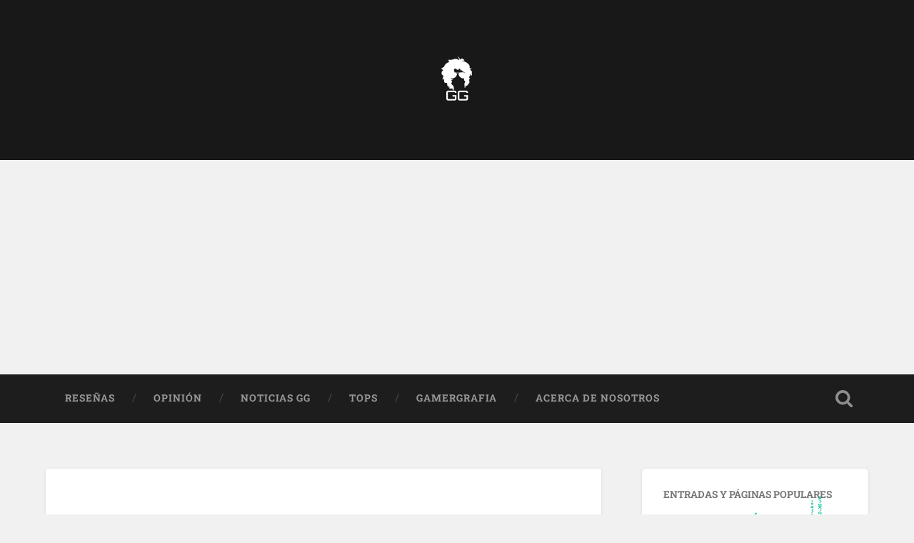

--- FILE ---
content_type: text/html; charset=UTF-8
request_url: https://generaciongamergg.com/2021/06/04/terapia-gamer-videojuegos-y-salud-mental/
body_size: 17376
content:
<!DOCTYPE html><html lang="es"><head><meta charset="UTF-8"><meta name="viewport" content="width=device-width, initial-scale=1.0, maximum-scale=1.0, user-scalable=no" ><title>Terapia Gamer: Videojuegos y Salud Mental &#8211; Generación Gamer</title><meta name='robots' content='noindex, nofollow' /><style>img:is([sizes="auto" i], [sizes^="auto," i]) { contain-intrinsic-size: 3000px 1500px }</style><link rel='dns-prefetch' href='//stats.wp.com' /><link rel='dns-prefetch' href='//v0.wordpress.com' /><link rel='dns-prefetch' href='//widgets.wp.com' /><link rel='dns-prefetch' href='//s0.wp.com' /><link rel='dns-prefetch' href='//0.gravatar.com' /><link rel='dns-prefetch' href='//1.gravatar.com' /><link rel='dns-prefetch' href='//2.gravatar.com' /><link rel='dns-prefetch' href='//jetpack.wordpress.com' /><link rel='dns-prefetch' href='//public-api.wordpress.com' /><link rel='dns-prefetch' href='//www.googletagmanager.com' /><link rel='dns-prefetch' href='//pagead2.googlesyndication.com' /><link rel='preconnect' href='//c0.wp.com' /><link rel='preconnect' href='//i0.wp.com' /><link rel="alternate" type="application/rss+xml" title="Generación Gamer &raquo; Feed" href="https://generaciongamergg.com/feed/" /><link rel="alternate" type="application/rss+xml" title="Generación Gamer &raquo; RSS de los comentarios" href="https://generaciongamergg.com/comments/feed/" /><link rel='stylesheet' id='jetpack_related-posts-css' href='https://c0.wp.com/p/jetpack/15.4/modules/related-posts/related-posts.css' type='text/css' media='all' /><link rel='stylesheet' id='wp-block-library-css' href='https://c0.wp.com/c/6.8.3/wp-includes/css/dist/block-library/style.min.css' type='text/css' media='all' /><style id='classic-theme-styles-inline-css' type='text/css'>/*! This file is auto-generated */
.wp-block-button__link{color:#fff;background-color:#32373c;border-radius:9999px;box-shadow:none;text-decoration:none;padding:calc(.667em + 2px) calc(1.333em + 2px);font-size:1.125em}.wp-block-file__button{background:#32373c;color:#fff;text-decoration:none}</style><link rel='stylesheet' id='mediaelement-css' href='https://c0.wp.com/c/6.8.3/wp-includes/js/mediaelement/mediaelementplayer-legacy.min.css' type='text/css' media='all' /><link rel='stylesheet' id='wp-mediaelement-css' href='https://c0.wp.com/c/6.8.3/wp-includes/js/mediaelement/wp-mediaelement.min.css' type='text/css' media='all' /><style id='jetpack-sharing-buttons-style-inline-css' type='text/css'>.jetpack-sharing-buttons__services-list{display:flex;flex-direction:row;flex-wrap:wrap;gap:0;list-style-type:none;margin:5px;padding:0}.jetpack-sharing-buttons__services-list.has-small-icon-size{font-size:12px}.jetpack-sharing-buttons__services-list.has-normal-icon-size{font-size:16px}.jetpack-sharing-buttons__services-list.has-large-icon-size{font-size:24px}.jetpack-sharing-buttons__services-list.has-huge-icon-size{font-size:36px}@media print{.jetpack-sharing-buttons__services-list{display:none!important}}.editor-styles-wrapper .wp-block-jetpack-sharing-buttons{gap:0;padding-inline-start:0}ul.jetpack-sharing-buttons__services-list.has-background{padding:1.25em 2.375em}</style><style id='global-styles-inline-css' type='text/css'>:root{--wp--preset--aspect-ratio--square: 1;--wp--preset--aspect-ratio--4-3: 4/3;--wp--preset--aspect-ratio--3-4: 3/4;--wp--preset--aspect-ratio--3-2: 3/2;--wp--preset--aspect-ratio--2-3: 2/3;--wp--preset--aspect-ratio--16-9: 16/9;--wp--preset--aspect-ratio--9-16: 9/16;--wp--preset--color--black: #222;--wp--preset--color--cyan-bluish-gray: #abb8c3;--wp--preset--color--white: #fff;--wp--preset--color--pale-pink: #f78da7;--wp--preset--color--vivid-red: #cf2e2e;--wp--preset--color--luminous-vivid-orange: #ff6900;--wp--preset--color--luminous-vivid-amber: #fcb900;--wp--preset--color--light-green-cyan: #7bdcb5;--wp--preset--color--vivid-green-cyan: #00d084;--wp--preset--color--pale-cyan-blue: #8ed1fc;--wp--preset--color--vivid-cyan-blue: #0693e3;--wp--preset--color--vivid-purple: #9b51e0;--wp--preset--color--accent: #13C4A5;--wp--preset--color--dark-gray: #444;--wp--preset--color--medium-gray: #666;--wp--preset--color--light-gray: #888;--wp--preset--gradient--vivid-cyan-blue-to-vivid-purple: linear-gradient(135deg,rgba(6,147,227,1) 0%,rgb(155,81,224) 100%);--wp--preset--gradient--light-green-cyan-to-vivid-green-cyan: linear-gradient(135deg,rgb(122,220,180) 0%,rgb(0,208,130) 100%);--wp--preset--gradient--luminous-vivid-amber-to-luminous-vivid-orange: linear-gradient(135deg,rgba(252,185,0,1) 0%,rgba(255,105,0,1) 100%);--wp--preset--gradient--luminous-vivid-orange-to-vivid-red: linear-gradient(135deg,rgba(255,105,0,1) 0%,rgb(207,46,46) 100%);--wp--preset--gradient--very-light-gray-to-cyan-bluish-gray: linear-gradient(135deg,rgb(238,238,238) 0%,rgb(169,184,195) 100%);--wp--preset--gradient--cool-to-warm-spectrum: linear-gradient(135deg,rgb(74,234,220) 0%,rgb(151,120,209) 20%,rgb(207,42,186) 40%,rgb(238,44,130) 60%,rgb(251,105,98) 80%,rgb(254,248,76) 100%);--wp--preset--gradient--blush-light-purple: linear-gradient(135deg,rgb(255,206,236) 0%,rgb(152,150,240) 100%);--wp--preset--gradient--blush-bordeaux: linear-gradient(135deg,rgb(254,205,165) 0%,rgb(254,45,45) 50%,rgb(107,0,62) 100%);--wp--preset--gradient--luminous-dusk: linear-gradient(135deg,rgb(255,203,112) 0%,rgb(199,81,192) 50%,rgb(65,88,208) 100%);--wp--preset--gradient--pale-ocean: linear-gradient(135deg,rgb(255,245,203) 0%,rgb(182,227,212) 50%,rgb(51,167,181) 100%);--wp--preset--gradient--electric-grass: linear-gradient(135deg,rgb(202,248,128) 0%,rgb(113,206,126) 100%);--wp--preset--gradient--midnight: linear-gradient(135deg,rgb(2,3,129) 0%,rgb(40,116,252) 100%);--wp--preset--font-size--small: 16px;--wp--preset--font-size--medium: 20px;--wp--preset--font-size--large: 24px;--wp--preset--font-size--x-large: 42px;--wp--preset--font-size--regular: 18px;--wp--preset--font-size--larger: 32px;--wp--preset--spacing--20: 0.44rem;--wp--preset--spacing--30: 0.67rem;--wp--preset--spacing--40: 1rem;--wp--preset--spacing--50: 1.5rem;--wp--preset--spacing--60: 2.25rem;--wp--preset--spacing--70: 3.38rem;--wp--preset--spacing--80: 5.06rem;--wp--preset--shadow--natural: 6px 6px 9px rgba(0, 0, 0, 0.2);--wp--preset--shadow--deep: 12px 12px 50px rgba(0, 0, 0, 0.4);--wp--preset--shadow--sharp: 6px 6px 0px rgba(0, 0, 0, 0.2);--wp--preset--shadow--outlined: 6px 6px 0px -3px rgba(255, 255, 255, 1), 6px 6px rgba(0, 0, 0, 1);--wp--preset--shadow--crisp: 6px 6px 0px rgba(0, 0, 0, 1);}:where(.is-layout-flex){gap: 0.5em;}:where(.is-layout-grid){gap: 0.5em;}body .is-layout-flex{display: flex;}.is-layout-flex{flex-wrap: wrap;align-items: center;}.is-layout-flex > :is(*, div){margin: 0;}body .is-layout-grid{display: grid;}.is-layout-grid > :is(*, div){margin: 0;}:where(.wp-block-columns.is-layout-flex){gap: 2em;}:where(.wp-block-columns.is-layout-grid){gap: 2em;}:where(.wp-block-post-template.is-layout-flex){gap: 1.25em;}:where(.wp-block-post-template.is-layout-grid){gap: 1.25em;}.has-black-color{color: var(--wp--preset--color--black) !important;}.has-cyan-bluish-gray-color{color: var(--wp--preset--color--cyan-bluish-gray) !important;}.has-white-color{color: var(--wp--preset--color--white) !important;}.has-pale-pink-color{color: var(--wp--preset--color--pale-pink) !important;}.has-vivid-red-color{color: var(--wp--preset--color--vivid-red) !important;}.has-luminous-vivid-orange-color{color: var(--wp--preset--color--luminous-vivid-orange) !important;}.has-luminous-vivid-amber-color{color: var(--wp--preset--color--luminous-vivid-amber) !important;}.has-light-green-cyan-color{color: var(--wp--preset--color--light-green-cyan) !important;}.has-vivid-green-cyan-color{color: var(--wp--preset--color--vivid-green-cyan) !important;}.has-pale-cyan-blue-color{color: var(--wp--preset--color--pale-cyan-blue) !important;}.has-vivid-cyan-blue-color{color: var(--wp--preset--color--vivid-cyan-blue) !important;}.has-vivid-purple-color{color: var(--wp--preset--color--vivid-purple) !important;}.has-black-background-color{background-color: var(--wp--preset--color--black) !important;}.has-cyan-bluish-gray-background-color{background-color: var(--wp--preset--color--cyan-bluish-gray) !important;}.has-white-background-color{background-color: var(--wp--preset--color--white) !important;}.has-pale-pink-background-color{background-color: var(--wp--preset--color--pale-pink) !important;}.has-vivid-red-background-color{background-color: var(--wp--preset--color--vivid-red) !important;}.has-luminous-vivid-orange-background-color{background-color: var(--wp--preset--color--luminous-vivid-orange) !important;}.has-luminous-vivid-amber-background-color{background-color: var(--wp--preset--color--luminous-vivid-amber) !important;}.has-light-green-cyan-background-color{background-color: var(--wp--preset--color--light-green-cyan) !important;}.has-vivid-green-cyan-background-color{background-color: var(--wp--preset--color--vivid-green-cyan) !important;}.has-pale-cyan-blue-background-color{background-color: var(--wp--preset--color--pale-cyan-blue) !important;}.has-vivid-cyan-blue-background-color{background-color: var(--wp--preset--color--vivid-cyan-blue) !important;}.has-vivid-purple-background-color{background-color: var(--wp--preset--color--vivid-purple) !important;}.has-black-border-color{border-color: var(--wp--preset--color--black) !important;}.has-cyan-bluish-gray-border-color{border-color: var(--wp--preset--color--cyan-bluish-gray) !important;}.has-white-border-color{border-color: var(--wp--preset--color--white) !important;}.has-pale-pink-border-color{border-color: var(--wp--preset--color--pale-pink) !important;}.has-vivid-red-border-color{border-color: var(--wp--preset--color--vivid-red) !important;}.has-luminous-vivid-orange-border-color{border-color: var(--wp--preset--color--luminous-vivid-orange) !important;}.has-luminous-vivid-amber-border-color{border-color: var(--wp--preset--color--luminous-vivid-amber) !important;}.has-light-green-cyan-border-color{border-color: var(--wp--preset--color--light-green-cyan) !important;}.has-vivid-green-cyan-border-color{border-color: var(--wp--preset--color--vivid-green-cyan) !important;}.has-pale-cyan-blue-border-color{border-color: var(--wp--preset--color--pale-cyan-blue) !important;}.has-vivid-cyan-blue-border-color{border-color: var(--wp--preset--color--vivid-cyan-blue) !important;}.has-vivid-purple-border-color{border-color: var(--wp--preset--color--vivid-purple) !important;}.has-vivid-cyan-blue-to-vivid-purple-gradient-background{background: var(--wp--preset--gradient--vivid-cyan-blue-to-vivid-purple) !important;}.has-light-green-cyan-to-vivid-green-cyan-gradient-background{background: var(--wp--preset--gradient--light-green-cyan-to-vivid-green-cyan) !important;}.has-luminous-vivid-amber-to-luminous-vivid-orange-gradient-background{background: var(--wp--preset--gradient--luminous-vivid-amber-to-luminous-vivid-orange) !important;}.has-luminous-vivid-orange-to-vivid-red-gradient-background{background: var(--wp--preset--gradient--luminous-vivid-orange-to-vivid-red) !important;}.has-very-light-gray-to-cyan-bluish-gray-gradient-background{background: var(--wp--preset--gradient--very-light-gray-to-cyan-bluish-gray) !important;}.has-cool-to-warm-spectrum-gradient-background{background: var(--wp--preset--gradient--cool-to-warm-spectrum) !important;}.has-blush-light-purple-gradient-background{background: var(--wp--preset--gradient--blush-light-purple) !important;}.has-blush-bordeaux-gradient-background{background: var(--wp--preset--gradient--blush-bordeaux) !important;}.has-luminous-dusk-gradient-background{background: var(--wp--preset--gradient--luminous-dusk) !important;}.has-pale-ocean-gradient-background{background: var(--wp--preset--gradient--pale-ocean) !important;}.has-electric-grass-gradient-background{background: var(--wp--preset--gradient--electric-grass) !important;}.has-midnight-gradient-background{background: var(--wp--preset--gradient--midnight) !important;}.has-small-font-size{font-size: var(--wp--preset--font-size--small) !important;}.has-medium-font-size{font-size: var(--wp--preset--font-size--medium) !important;}.has-large-font-size{font-size: var(--wp--preset--font-size--large) !important;}.has-x-large-font-size{font-size: var(--wp--preset--font-size--x-large) !important;}
:where(.wp-block-post-template.is-layout-flex){gap: 1.25em;}:where(.wp-block-post-template.is-layout-grid){gap: 1.25em;}
:where(.wp-block-columns.is-layout-flex){gap: 2em;}:where(.wp-block-columns.is-layout-grid){gap: 2em;}
:root :where(.wp-block-pullquote){font-size: 1.5em;line-height: 1.6;}</style><link rel='stylesheet' id='jetpack_likes-css' href='https://c0.wp.com/p/jetpack/15.4/modules/likes/style.css' type='text/css' media='all' /><link rel='stylesheet' id='sharedaddy-css' href='https://c0.wp.com/p/jetpack/15.4/modules/sharedaddy/sharing.css' type='text/css' media='all' /><link rel='stylesheet' id='social-logos-css' href='https://c0.wp.com/p/jetpack/15.4/_inc/social-logos/social-logos.min.css' type='text/css' media='all' /><link rel='stylesheet' id='baskerville_googleFonts-css' href='https://generaciongamergg.com/wp-content/themes/baskerville/assets/css/fonts.css?ver=05dac3d97c080cb1866959895b026232' type='text/css' media='all' /><link rel='stylesheet' id='baskerville_style-css' href='https://generaciongamergg.com/wp-content/themes/baskerville/style.css?ver=2.3.1' type='text/css' media='all' /> <script type="text/javascript" id="jetpack_related-posts-js-extra">/*  */
var related_posts_js_options = {"post_heading":"h4"};
/*  */</script> <script type="text/javascript" src="https://c0.wp.com/p/jetpack/15.4/_inc/build/related-posts/related-posts.min.js" id="jetpack_related-posts-js"></script> <script type="text/javascript" src="https://c0.wp.com/c/6.8.3/wp-includes/js/jquery/jquery.min.js" id="jquery-core-js"></script> <script type="text/javascript" src="https://c0.wp.com/c/6.8.3/wp-includes/js/jquery/jquery-migrate.min.js" id="jquery-migrate-js"></script> <script type="text/javascript" src="https://c0.wp.com/c/6.8.3/wp-includes/js/imagesloaded.min.js" id="imagesloaded-js"></script> <script type="text/javascript" src="https://c0.wp.com/c/6.8.3/wp-includes/js/masonry.min.js" id="masonry-js"></script> <script type="text/javascript" src="https://generaciongamergg.com/wp-content/themes/baskerville/assets/js/jquery.flexslider-min.js?ver=2.7.2" id="baskerville_flexslider-js"></script> <script type="text/javascript" src="https://generaciongamergg.com/wp-content/themes/baskerville/assets/js/global.js?ver=2.3.1" id="baskerville_global-js"></script> <link rel="https://api.w.org/" href="https://generaciongamergg.com/wp-json/" /><link rel="alternate" title="JSON" type="application/json" href="https://generaciongamergg.com/wp-json/wp/v2/posts/3496" /><link rel="EditURI" type="application/rsd+xml" title="RSD" href="https://generaciongamergg.com/xmlrpc.php?rsd" /><link rel="canonical" href="https://generaciongamergg.com/2021/06/04/terapia-gamer-videojuegos-y-salud-mental/" /><link rel="alternate" title="oEmbed (JSON)" type="application/json+oembed" href="https://generaciongamergg.com/wp-json/oembed/1.0/embed?url=https%3A%2F%2Fgeneraciongamergg.com%2F2021%2F06%2F04%2Fterapia-gamer-videojuegos-y-salud-mental%2F" /><link rel="alternate" title="oEmbed (XML)" type="text/xml+oembed" href="https://generaciongamergg.com/wp-json/oembed/1.0/embed?url=https%3A%2F%2Fgeneraciongamergg.com%2F2021%2F06%2F04%2Fterapia-gamer-videojuegos-y-salud-mental%2F&#038;format=xml" /><meta name="generator" content="Site Kit by Google 1.170.0" /><style>img#wpstats{display:none}</style><meta name="google-adsense-platform-account" content="ca-host-pub-2644536267352236"><meta name="google-adsense-platform-domain" content="sitekit.withgoogle.com"> <script type="text/javascript" async="async" src="https://pagead2.googlesyndication.com/pagead/js/adsbygoogle.js?client=ca-pub-5282523190490807&amp;host=ca-host-pub-2644536267352236" crossorigin="anonymous"></script> <meta property="og:type" content="article" /><meta property="og:title" content="Terapia Gamer: Videojuegos y Salud Mental" /><meta property="og:url" content="https://generaciongamergg.com/2021/06/04/terapia-gamer-videojuegos-y-salud-mental/" /><meta property="og:description" content="Los videojuegos son maravillosos y mas si los puedes disfrutar sanamente #GeneracionGamer #GG #BuenViernes #TerapiaGamer" /><meta property="article:published_time" content="2021-06-04T18:54:32+00:00" /><meta property="article:modified_time" content="2021-06-04T18:58:09+00:00" /><meta property="og:site_name" content="Generación Gamer" /><meta property="og:image" content="https://i0.wp.com/generaciongamergg.com/wp-content/uploads/2021/06/Terapia-Gamer-Videojuegos-y-Salud-Mental.png?fit=1200%2C675&#038;ssl=1" /><meta property="og:image:width" content="1200" /><meta property="og:image:height" content="675" /><meta property="og:image:alt" content="" /><meta property="og:locale" content="es_LA" /><meta name="twitter:text:title" content="Terapia Gamer: Videojuegos y Salud Mental" /><meta name="twitter:image" content="https://i0.wp.com/generaciongamergg.com/wp-content/uploads/2021/06/Terapia-Gamer-Videojuegos-y-Salud-Mental.png?fit=1200%2C675&#038;ssl=1&#038;w=640" /><meta name="twitter:card" content="summary_large_image" /><link rel="icon" href="https://i0.wp.com/generaciongamergg.com/wp-content/uploads/2023/10/cropped-Logo-GG-favicon.png?fit=32%2C32&#038;ssl=1" sizes="32x32" /><link rel="icon" href="https://i0.wp.com/generaciongamergg.com/wp-content/uploads/2023/10/cropped-Logo-GG-favicon.png?fit=192%2C192&#038;ssl=1" sizes="192x192" /><link rel="apple-touch-icon" href="https://i0.wp.com/generaciongamergg.com/wp-content/uploads/2023/10/cropped-Logo-GG-favicon.png?fit=180%2C180&#038;ssl=1" /><meta name="msapplication-TileImage" content="https://i0.wp.com/generaciongamergg.com/wp-content/uploads/2023/10/cropped-Logo-GG-favicon.png?fit=270%2C270&#038;ssl=1" /></head><body data-rsssl=1 class="wp-singular post-template-default single single-post postid-3496 single-format-standard wp-custom-logo wp-theme-baskerville has-featured-image single single-post">
<a class="skip-link button" href="#site-content">Skip to the content</a><div class="header section small-padding bg-dark bg-image" style="background-image: url( https://generaciongamergg.com/wp-content/uploads/2023/10/banner-2.png );"><div class="cover"></div><div class="header-search-block bg-graphite hidden"><form role="search"  method="get" class="searchform" action="https://generaciongamergg.com/">
<label for="search-form-69708cc960ef9">
<span class="screen-reader-text">Search for:</span>
<input type="search" id="search-form-69708cc960ef9" class="search-field" placeholder="Search form" value="" name="s" />
</label>
<input type="submit" class="searchsubmit" value="Search" /></form></div><div class="header-inner section-inner"><div class="blog-logo">
<a class="logo" href="https://generaciongamergg.com/" rel="home">
<img src="https://i0.wp.com/generaciongamergg.com/wp-content/uploads/2023/10/Logo-GG-Blanco.png?fit=432%2C500&#038;ssl=1">
<span class="screen-reader-text">Generación Gamer</span>
</a></div></div></div><div class="navigation section no-padding bg-dark"><div class="navigation-inner section-inner">
<button class="nav-toggle toggle fleft hidden"><div class="bar"></div><div class="bar"></div><div class="bar"></div>
</button><ul class="main-menu"><li id="menu-item-2151" class="menu-item menu-item-type-taxonomy menu-item-object-category menu-item-2151"><a href="https://generaciongamergg.com/category/resenas/">Reseñas</a></li><li id="menu-item-1801" class="menu-item menu-item-type-taxonomy menu-item-object-category menu-item-1801"><a href="https://generaciongamergg.com/category/opinion/">Opinión</a></li><li id="menu-item-3366" class="menu-item menu-item-type-taxonomy menu-item-object-category menu-item-3366"><a href="https://generaciongamergg.com/category/noticias-gg/">Noticias GG</a></li><li id="menu-item-1802" class="menu-item menu-item-type-taxonomy menu-item-object-category menu-item-1802"><a href="https://generaciongamergg.com/category/tops/">Tops</a></li><li id="menu-item-1803" class="menu-item menu-item-type-taxonomy menu-item-object-category menu-item-1803"><a href="https://generaciongamergg.com/category/gamergrafia/">GamerGrafia</a></li><li id="menu-item-1893" class="menu-item menu-item-type-post_type menu-item-object-page menu-item-1893"><a href="https://generaciongamergg.com/about/">Acerca de Nosotros</a></li></ul>
<button class="search-toggle toggle fright">
<span class="screen-reader-text">Toggle search field</span>
</button><div class="clear"></div></div></div><div class="mobile-navigation section bg-graphite no-padding hidden"><ul class="mobile-menu"><li class="menu-item menu-item-type-taxonomy menu-item-object-category menu-item-2151"><a href="https://generaciongamergg.com/category/resenas/">Reseñas</a></li><li class="menu-item menu-item-type-taxonomy menu-item-object-category menu-item-1801"><a href="https://generaciongamergg.com/category/opinion/">Opinión</a></li><li class="menu-item menu-item-type-taxonomy menu-item-object-category menu-item-3366"><a href="https://generaciongamergg.com/category/noticias-gg/">Noticias GG</a></li><li class="menu-item menu-item-type-taxonomy menu-item-object-category menu-item-1802"><a href="https://generaciongamergg.com/category/tops/">Tops</a></li><li class="menu-item menu-item-type-taxonomy menu-item-object-category menu-item-1803"><a href="https://generaciongamergg.com/category/gamergrafia/">GamerGrafia</a></li><li class="menu-item menu-item-type-post_type menu-item-object-page menu-item-1893"><a href="https://generaciongamergg.com/about/">Acerca de Nosotros</a></li></ul></div><div class="wrapper section medium-padding" id="site-content"><div class="section-inner"><div class="content fleft"><div id="post-3496" class="post-3496 post type-post status-publish format-standard has-post-thumbnail hentry category-terapia-gamer tag-generacion-gamer tag-gg tag-pride-month tag-super-mario-world tag-terapia"><div class="post-header"><h1 class="post-title"><a href="https://generaciongamergg.com/2021/06/04/terapia-gamer-videojuegos-y-salud-mental/" rel="bookmark">Terapia Gamer: Videojuegos y Salud Mental</a></h1></div><div class="featured-media">
<img width="945" height="532" src="https://i0.wp.com/generaciongamergg.com/wp-content/uploads/2021/06/Terapia-Gamer-Videojuegos-y-Salud-Mental.png?fit=945%2C532&amp;ssl=1" class="attachment-post-image size-post-image wp-post-image" alt="" decoding="async" fetchpriority="high" srcset="https://i0.wp.com/generaciongamergg.com/wp-content/uploads/2021/06/Terapia-Gamer-Videojuegos-y-Salud-Mental.png?w=1920&amp;ssl=1 1920w, https://i0.wp.com/generaciongamergg.com/wp-content/uploads/2021/06/Terapia-Gamer-Videojuegos-y-Salud-Mental.png?resize=300%2C169&amp;ssl=1 300w, https://i0.wp.com/generaciongamergg.com/wp-content/uploads/2021/06/Terapia-Gamer-Videojuegos-y-Salud-Mental.png?resize=1024%2C576&amp;ssl=1 1024w, https://i0.wp.com/generaciongamergg.com/wp-content/uploads/2021/06/Terapia-Gamer-Videojuegos-y-Salud-Mental.png?resize=768%2C432&amp;ssl=1 768w, https://i0.wp.com/generaciongamergg.com/wp-content/uploads/2021/06/Terapia-Gamer-Videojuegos-y-Salud-Mental.png?resize=1536%2C864&amp;ssl=1 1536w, https://i0.wp.com/generaciongamergg.com/wp-content/uploads/2021/06/Terapia-Gamer-Videojuegos-y-Salud-Mental.png?resize=600%2C338&amp;ssl=1 600w, https://i0.wp.com/generaciongamergg.com/wp-content/uploads/2021/06/Terapia-Gamer-Videojuegos-y-Salud-Mental.png?resize=945%2C532&amp;ssl=1 945w, https://i0.wp.com/generaciongamergg.com/wp-content/uploads/2021/06/Terapia-Gamer-Videojuegos-y-Salud-Mental.png?w=1352&amp;ssl=1 1352w" sizes="(max-width: 945px) 100vw, 945px" /></div><div class="post-content"><figure class="wp-block-embed is-type-video is-provider-youtube wp-block-embed-youtube wp-embed-aspect-16-9 wp-has-aspect-ratio"><div class="wp-block-embed__wrapper">
<iframe title="Terapia Gamer: Videojuegos y Salud Mental | Generación Gamer" width="676" height="380" src="https://www.youtube.com/embed/xLsY25Rs1-4?feature=oembed" frameborder="0" allow="accelerometer; autoplay; clipboard-write; encrypted-media; gyroscope; picture-in-picture; web-share" referrerpolicy="strict-origin-when-cross-origin" allowfullscreen></iframe></div></figure><p>Los videojuegos son una industria gigante y como todo en esta vida, puede generar adicción, que como todo lo negativo, es lo mas sonado o lo que queda en el recuerdo de la sociedad más fácilmente.<br>No vamos a negar esta realidad, en el 2018 la organización mundial de la salud en su 11° revisión de su clasificación internacional de enfermedades (ICD-11) agregó el &#8220;gaming disorder&#8221; definido como una condición que ocurre cuando un individuo prioriza jugar sobre otros intereses y actividades diarias al grado de resultar en consecuencias negativas.</p><p>La comunidad gamer lo tomo en su momento con escepticismo. Y claro que podemos decir: los videojuegos no te aíslan, incluso promueven la sana competencia, los videojuegos no te hacen violento, te permiten canalizar frustración. ¿Cuántas veces los juegos te han ayudado a sobrellevar situaciones difíciles en la vida? ¿Cuántas veces te has sumergido en una historia y te has sentido el protagonista?.</p><p>Como gran representante de este #<strong>PrideMonth </strong>tenemos a <strong>Rebecca Heineman</strong> diseñadora y desarrolladora de videojuegos que porta el titulo de la primer campeona de <strong>Space Invaders</strong> en un torneo internacional de videojuegos en 1980, quien inmortalizó esa victoria con esta frase:</p><blockquote class="wp-block-quote is-layout-flow wp-block-quote-is-layout-flow"><p><em>“<strong>Los videojuegos me sirvieron de refugio</strong>: éramos yo, el </em>joystick <em>y la pantalla. Podía pensarme como quisiera durante esas horas”</em>.</p><cite><strong>REBECCA HEINEMAN, PRIMER GANADORA DE UN CONCURSO DE E-SPORTS</strong></cite></blockquote><p>Si no han visto <strong>High Score </strong>en <strong>Netflix </strong>se las recomiendo mucho, aquí podemos ver como <strong>Rebecca </strong>a pesar de haber nacido como hombre, siempre se sintió atrapada y los videojuegos la ayudaron a escapar de esas ataduras, puede que nunca se hubiera librado de esas ataduras de no ser por la ayuda de los videojuegos.</p><p>En contra parte a la adicción a los videojuegos, se ha demostrado que incluso son benéficos para la salud. Tanto así que cada vez más se usa a los videojuegos en el tratamiento de la salud mental les dejo un enlace a <a rel="noreferrer noopener" href="https://www.juegaterapia.org/nuestro-trabajo/" target="_blank">Juegaterapia</a> una fundación que ayuda a los niños hospitalizados a que sean felices y olviden esa etapa tan dura a través de los videojuegos.</p><p>El uso de videojuegos en terapia se remonta a los inicios de los videojuegos (según este articulo <a href="https://www.headstuff.org/entertainment/gaming/gaming-therapy-treatment-mental-illness/)">https://www.headstuff.org/entertainment/gaming/gaming-therapy-treatment-mental-illness/)</a> En la universidad Bradley jugar videojuegos en terapia resultó en relajar a los pacientes para que se expresen libremente.<br>Es tan usado que incluso existe el género de videojuegos llamado CBT-games (en español significa Juegos de Terapia del Comportamiento Cognitivo).</p><p>En 2016, por ejemplo, Oven Harris un diseñador y desarrollador de videojuegos VR desarrolló DEEP un juego inmersivo de mundo abierto controlado por la respiración en el que te encuentras debajo del mar, este te ayuda a meditar y a sobrellevar sentimientos de ansiedad y estrés, es super interesante y nos encantaría poder probarlo&#8230; si tan solo tuviéramos un PlayStation VR. Es por eso que —aquí viene la promoción desvergonzada— los invitamos a comprarnos un café en agradecimiento por este contenido que investigamos para ustedes con tanto amor, para ir llenando la alcancía y mostrarles este juego mas adelante.</p><p>Otra gran partidaria del desarrollo de videojuegos que ayuden en la vida real, y en cambiar la percepción de la industria en la sociedad, es nuestra entrañable y queridísima profesora McGonagall de la vida real, su nombre es Jane Mcgonigal, escritora y diseñadora de videojuegos, con un doctorado en estudios de actuación por alguna razón. Su carrera comenzó en el año 2006 desarrollando videojuegos comerciales pero fue en el&nbsp;2009 después de sufrir una conmoción cerebral que para recuperarse de su condición desarrolló un videojuego llamado Jane The Concussion Slayer, luego se renombró a SuperBetter —me gustaba más el primer nombre—. Después de leer de esta mujer me declaro su fan y los invito a escuchar su TED talk y mas de su trabajo, incluso tiene un libro (el cual pienso leer) <em>Reality is Broken: Why Games Make us Better and How Can Change the World.</em></p><p>Hay muchísimo mas material que nos encontramos al respecto desde que empezamos a investigarlo. Originalmente queríamos hablar de como los videojuegos nos han acompañado en la pandemia y encontramos un nuevo y desconocido lado de los videojuegos que nos pareció super interesante compartir. Así que no se despeguen y esperen mas contenido al respecto, nuevos juegos y nuevas experiencias.</p><p>Con esto nos despedimos no sin antes hace una mención que este post fue traído a ustedes gracias a una colaboradora que hasta el día de hoy ha estado en las sombras, su nombre es <strong>eslif</strong>, algunos de ustedes probablemente la conozcan por los streams de <strong>Overcooked </strong>que hemos estado haciendo en <a rel="noreferrer noopener" href="https://www.twitch.tv/generaciongamergg" target="_blank">Twitch </a>pero para quien no la conozca se las presento, la veremos mas activa de ahora en adelante</p><div class="sharedaddy sd-sharing-enabled"><div class="robots-nocontent sd-block sd-social sd-social-icon sd-sharing"><h3 class="sd-title">Comparte esto:</h3><div class="sd-content"><ul><li class="share-facebook"><a rel="nofollow noopener noreferrer"
data-shared="sharing-facebook-3496"
class="share-facebook sd-button share-icon no-text"
href="https://generaciongamergg.com/2021/06/04/terapia-gamer-videojuegos-y-salud-mental/?share=facebook"
target="_blank"
aria-labelledby="sharing-facebook-3496"
>
<span id="sharing-facebook-3496" hidden>Haz clic para compartir en Facebook (Se abre en una ventana nueva)</span>
<span>Facebook</span>
</a></li><li class="share-twitter"><a rel="nofollow noopener noreferrer"
data-shared="sharing-twitter-3496"
class="share-twitter sd-button share-icon no-text"
href="https://generaciongamergg.com/2021/06/04/terapia-gamer-videojuegos-y-salud-mental/?share=twitter"
target="_blank"
aria-labelledby="sharing-twitter-3496"
>
<span id="sharing-twitter-3496" hidden>Click to share on X (Se abre en una ventana nueva)</span>
<span>X</span>
</a></li><li class="share-pinterest"><a rel="nofollow noopener noreferrer"
data-shared="sharing-pinterest-3496"
class="share-pinterest sd-button share-icon no-text"
href="https://generaciongamergg.com/2021/06/04/terapia-gamer-videojuegos-y-salud-mental/?share=pinterest"
target="_blank"
aria-labelledby="sharing-pinterest-3496"
>
<span id="sharing-pinterest-3496" hidden>Haz clic para compartir en Pinterest (Se abre en una ventana nueva)</span>
<span>Pinterest</span>
</a></li><li class="share-end"></li></ul></div></div></div><div class='sharedaddy sd-block sd-like jetpack-likes-widget-wrapper jetpack-likes-widget-unloaded' id='like-post-wrapper-154870700-3496-69708cc965573' data-src='https://widgets.wp.com/likes/?ver=15.4#blog_id=154870700&amp;post_id=3496&amp;origin=generaciongamergg.com&amp;obj_id=154870700-3496-69708cc965573' data-name='like-post-frame-154870700-3496-69708cc965573' data-title='Me gusta o Compartir'><h3 class="sd-title">Me gusta esto:</h3><div class='likes-widget-placeholder post-likes-widget-placeholder' style='height: 55px;'><span class='button'><span>Me gusta</span></span> <span class="loading">Cargando...</span></div><span class='sd-text-color'></span><a class='sd-link-color'></a></div><div id='jp-relatedposts' class='jp-relatedposts' ><h3 class="jp-relatedposts-headline"><em>Relacionado</em></h3></div><div class="clear"></div></div><div class="post-meta-container"><div class="post-author"><div class="post-author-content"><h4>eslif</h4><div class="author-links">
<a class="author-link-posts" href="https://generaciongamergg.com/author/eslif/">Author archive</a></div></div></div><div class="post-meta"><p class="post-date">4 junio, 2021</p><p class="post-categories"><a href="https://generaciongamergg.com/category/terapia-gamer/" rel="category tag">Terapia Gamer</a></p><p class="post-tags"><a href="https://generaciongamergg.com/tag/generacion-gamer/" rel="tag">Generación Gamer</a>, <a href="https://generaciongamergg.com/tag/gg/" rel="tag">GG</a>, <a href="https://generaciongamergg.com/tag/pride-month/" rel="tag">Pride Month</a>, <a href="https://generaciongamergg.com/tag/super-mario-world/" rel="tag">Super Mario World</a>, <a href="https://generaciongamergg.com/tag/terapia/" rel="tag">Terapia</a></p><div class="clear"></div><div class="post-nav">
<a class="post-nav-prev" href="https://generaciongamergg.com/2021/05/28/resena-overcooked-2/">Previous post</a>
<a class="post-nav-next" href="https://generaciongamergg.com/2021/06/25/el-poder-de-kirby/">Next post</a><div class="clear"></div></div></div><div class="clear"></div></div><p class="nocomments">Comments are closed.</p></div></div><div class="sidebar fright" role="complementary"><div class="widget widget_top-posts"><div class="widget-content"><h3 class="widget-title">Entradas y Páginas Populares</h3><ul class='widgets-list-layout no-grav'><li><a href="https://generaciongamergg.com/2024/05/06/la-magia-de-i%cc%b4%cc%ad%cc%ae%cc%9d%cc%ae%cc%b0%cd%95%cc%b2%cd%86n%cc%b7%cc%a8%cc%9f%cc%ba%cd%88%cc%88%cd%8a%cc%82%cc%8b%cc%8f%cc%93%cd%8a%cd%82%cc%91%cc%89%cc%bd%cc%9a%cd%9d%cd%a0s%cc%b5/" title="La Magia de I̴̭̮̝̮̰͕̲͆N̷̨̟̺͈̈́͊̂̋̏̓͊͂̑̉̽̚͝͠Ś̵̡̳̥͉̱̱̬̰̺̗̼̥̑̓͝ͅͅC̶̡̺̐R̷̢̼̺̞̠̣̞̒̈̈̈̇̐̉̅̎̽̾̋́Ỳ̴̧̠͈̼̰̤̯͎͉̗͍͉͆̈̔̄͌͝͝P̷̛̲͇̦͎̰͇̪͔̪̺̹̈́̑̈́͐̇̋̍͘T̶̖̾̀͊͊́̉̅̈́͠ͅÍ̷̢͙̳̳̳̰̭̒͐̆͜͝O̶̡͇̯̪͈̮̭͂̓̋̄́̈́̈́̊́́̐̽̍͠Ṋ̴̢̼̳̱̼̘͋̂̋̋̉̈́̈́̂͊̈́͒̽" class="bump-view" data-bump-view="tp"><img loading="lazy" width="40" height="40" src="https://i0.wp.com/generaciongamergg.com/wp-content/uploads/2024/05/INSCRYPTION.png?fit=1200%2C675&#038;ssl=1&#038;resize=40%2C40" srcset="https://i0.wp.com/generaciongamergg.com/wp-content/uploads/2024/05/INSCRYPTION.png?fit=1200%2C675&amp;ssl=1&amp;resize=40%2C40 1x, https://i0.wp.com/generaciongamergg.com/wp-content/uploads/2024/05/INSCRYPTION.png?fit=1200%2C675&amp;ssl=1&amp;resize=60%2C60 1.5x, https://i0.wp.com/generaciongamergg.com/wp-content/uploads/2024/05/INSCRYPTION.png?fit=1200%2C675&amp;ssl=1&amp;resize=80%2C80 2x, https://i0.wp.com/generaciongamergg.com/wp-content/uploads/2024/05/INSCRYPTION.png?fit=1200%2C675&amp;ssl=1&amp;resize=120%2C120 3x, https://i0.wp.com/generaciongamergg.com/wp-content/uploads/2024/05/INSCRYPTION.png?fit=1200%2C675&amp;ssl=1&amp;resize=160%2C160 4x" alt="La Magia de I̴̭̮̝̮̰͕̲͆N̷̨̟̺͈̈́͊̂̋̏̓͊͂̑̉̽̚͝͠Ś̵̡̳̥͉̱̱̬̰̺̗̼̥̑̓͝ͅͅC̶̡̺̐R̷̢̼̺̞̠̣̞̒̈̈̈̇̐̉̅̎̽̾̋́Ỳ̴̧̠͈̼̰̤̯͎͉̗͍͉͆̈̔̄͌͝͝P̷̛̲͇̦͎̰͇̪͔̪̺̹̈́̑̈́͐̇̋̍͘T̶̖̾̀͊͊́̉̅̈́͠ͅÍ̷̢͙̳̳̳̰̭̒͐̆͜͝O̶̡͇̯̪͈̮̭͂̓̋̄́̈́̈́̊́́̐̽̍͠Ṋ̴̢̼̳̱̼̘͋̂̋̋̉̈́̈́̂͊̈́͒̽" data-pin-nopin="true" class="widgets-list-layout-blavatar" /></a><div class="widgets-list-layout-links">
<a href="https://generaciongamergg.com/2024/05/06/la-magia-de-i%cc%b4%cc%ad%cc%ae%cc%9d%cc%ae%cc%b0%cd%95%cc%b2%cd%86n%cc%b7%cc%a8%cc%9f%cc%ba%cd%88%cc%88%cd%8a%cc%82%cc%8b%cc%8f%cc%93%cd%8a%cd%82%cc%91%cc%89%cc%bd%cc%9a%cd%9d%cd%a0s%cc%b5/" title="La Magia de I̴̭̮̝̮̰͕̲͆N̷̨̟̺͈̈́͊̂̋̏̓͊͂̑̉̽̚͝͠Ś̵̡̳̥͉̱̱̬̰̺̗̼̥̑̓͝ͅͅC̶̡̺̐R̷̢̼̺̞̠̣̞̒̈̈̈̇̐̉̅̎̽̾̋́Ỳ̴̧̠͈̼̰̤̯͎͉̗͍͉͆̈̔̄͌͝͝P̷̛̲͇̦͎̰͇̪͔̪̺̹̈́̑̈́͐̇̋̍͘T̶̖̾̀͊͊́̉̅̈́͠ͅÍ̷̢͙̳̳̳̰̭̒͐̆͜͝O̶̡͇̯̪͈̮̭͂̓̋̄́̈́̈́̊́́̐̽̍͠Ṋ̴̢̼̳̱̼̘͋̂̋̋̉̈́̈́̂͊̈́͒̽" class="bump-view" data-bump-view="tp">La Magia de I̴̭̮̝̮̰͕̲͆N̷̨̟̺͈̈́͊̂̋̏̓͊͂̑̉̽̚͝͠Ś̵̡̳̥͉̱̱̬̰̺̗̼̥̑̓͝ͅͅC̶̡̺̐R̷̢̼̺̞̠̣̞̒̈̈̈̇̐̉̅̎̽̾̋́Ỳ̴̧̠͈̼̰̤̯͎͉̗͍͉͆̈̔̄͌͝͝P̷̛̲͇̦͎̰͇̪͔̪̺̹̈́̑̈́͐̇̋̍͘T̶̖̾̀͊͊́̉̅̈́͠ͅÍ̷̢͙̳̳̳̰̭̒͐̆͜͝O̶̡͇̯̪͈̮̭͂̓̋̄́̈́̈́̊́́̐̽̍͠Ṋ̴̢̼̳̱̼̘͋̂̋̋̉̈́̈́̂͊̈́͒̽</a></div></li><li><a href="https://generaciongamergg.com/2022/11/14/sonic-frontiers-haciendo-las-cosas-bien/" title="Sonic Frontiers: Haciendo Las Cosas Bien" class="bump-view" data-bump-view="tp"><img loading="lazy" width="40" height="40" src="https://i0.wp.com/generaciongamergg.com/wp-content/uploads/2022/11/Sonic-Frontiers.png?fit=1200%2C675&#038;ssl=1&#038;resize=40%2C40" srcset="https://i0.wp.com/generaciongamergg.com/wp-content/uploads/2022/11/Sonic-Frontiers.png?fit=1200%2C675&amp;ssl=1&amp;resize=40%2C40 1x, https://i0.wp.com/generaciongamergg.com/wp-content/uploads/2022/11/Sonic-Frontiers.png?fit=1200%2C675&amp;ssl=1&amp;resize=60%2C60 1.5x, https://i0.wp.com/generaciongamergg.com/wp-content/uploads/2022/11/Sonic-Frontiers.png?fit=1200%2C675&amp;ssl=1&amp;resize=80%2C80 2x, https://i0.wp.com/generaciongamergg.com/wp-content/uploads/2022/11/Sonic-Frontiers.png?fit=1200%2C675&amp;ssl=1&amp;resize=120%2C120 3x, https://i0.wp.com/generaciongamergg.com/wp-content/uploads/2022/11/Sonic-Frontiers.png?fit=1200%2C675&amp;ssl=1&amp;resize=160%2C160 4x" alt="Sonic Frontiers: Haciendo Las Cosas Bien" data-pin-nopin="true" class="widgets-list-layout-blavatar" /></a><div class="widgets-list-layout-links">
<a href="https://generaciongamergg.com/2022/11/14/sonic-frontiers-haciendo-las-cosas-bien/" title="Sonic Frontiers: Haciendo Las Cosas Bien" class="bump-view" data-bump-view="tp">Sonic Frontiers: Haciendo Las Cosas Bien</a></div></li><li><a href="https://generaciongamergg.com/2022/04/29/kingdom-hearts-4-sera-decepcionante/" title="Kingdom Hearts 4 Será Decepcionante" class="bump-view" data-bump-view="tp"><img loading="lazy" width="40" height="40" src="https://i0.wp.com/generaciongamergg.com/wp-content/uploads/2022/04/kINGDOM-HEARTS-4-portada.jpg?fit=1200%2C675&#038;ssl=1&#038;resize=40%2C40" srcset="https://i0.wp.com/generaciongamergg.com/wp-content/uploads/2022/04/kINGDOM-HEARTS-4-portada.jpg?fit=1200%2C675&amp;ssl=1&amp;resize=40%2C40 1x, https://i0.wp.com/generaciongamergg.com/wp-content/uploads/2022/04/kINGDOM-HEARTS-4-portada.jpg?fit=1200%2C675&amp;ssl=1&amp;resize=60%2C60 1.5x, https://i0.wp.com/generaciongamergg.com/wp-content/uploads/2022/04/kINGDOM-HEARTS-4-portada.jpg?fit=1200%2C675&amp;ssl=1&amp;resize=80%2C80 2x, https://i0.wp.com/generaciongamergg.com/wp-content/uploads/2022/04/kINGDOM-HEARTS-4-portada.jpg?fit=1200%2C675&amp;ssl=1&amp;resize=120%2C120 3x, https://i0.wp.com/generaciongamergg.com/wp-content/uploads/2022/04/kINGDOM-HEARTS-4-portada.jpg?fit=1200%2C675&amp;ssl=1&amp;resize=160%2C160 4x" alt="Kingdom Hearts 4 Será Decepcionante" data-pin-nopin="true" class="widgets-list-layout-blavatar" /></a><div class="widgets-list-layout-links">
<a href="https://generaciongamergg.com/2022/04/29/kingdom-hearts-4-sera-decepcionante/" title="Kingdom Hearts 4 Será Decepcionante" class="bump-view" data-bump-view="tp">Kingdom Hearts 4 Será Decepcionante</a></div></li><li><a href="https://generaciongamergg.com/2021/08/27/todos-los-juegos-necesitan-modo-facil/" title="¿TODOS Los Juegos Necesitan Modo Fácil?" class="bump-view" data-bump-view="tp"><img loading="lazy" width="40" height="40" src="https://i0.wp.com/generaciongamergg.com/wp-content/uploads/2021/08/modo-facil.png?fit=1200%2C675&#038;ssl=1&#038;resize=40%2C40" srcset="https://i0.wp.com/generaciongamergg.com/wp-content/uploads/2021/08/modo-facil.png?fit=1200%2C675&amp;ssl=1&amp;resize=40%2C40 1x, https://i0.wp.com/generaciongamergg.com/wp-content/uploads/2021/08/modo-facil.png?fit=1200%2C675&amp;ssl=1&amp;resize=60%2C60 1.5x, https://i0.wp.com/generaciongamergg.com/wp-content/uploads/2021/08/modo-facil.png?fit=1200%2C675&amp;ssl=1&amp;resize=80%2C80 2x, https://i0.wp.com/generaciongamergg.com/wp-content/uploads/2021/08/modo-facil.png?fit=1200%2C675&amp;ssl=1&amp;resize=120%2C120 3x, https://i0.wp.com/generaciongamergg.com/wp-content/uploads/2021/08/modo-facil.png?fit=1200%2C675&amp;ssl=1&amp;resize=160%2C160 4x" alt="¿TODOS Los Juegos Necesitan Modo Fácil?" data-pin-nopin="true" class="widgets-list-layout-blavatar" /></a><div class="widgets-list-layout-links">
<a href="https://generaciongamergg.com/2021/08/27/todos-los-juegos-necesitan-modo-facil/" title="¿TODOS Los Juegos Necesitan Modo Fácil?" class="bump-view" data-bump-view="tp">¿TODOS Los Juegos Necesitan Modo Fácil?</a></div></li><li><a href="https://generaciongamergg.com/2021/08/20/por-que-odio-a-sonic/" title="¿Por qué odio a Sonic?" class="bump-view" data-bump-view="tp"><img loading="lazy" width="40" height="40" src="https://i0.wp.com/generaciongamergg.com/wp-content/uploads/2021/08/por-que-odio-a-sonic.jpg?fit=1200%2C675&#038;ssl=1&#038;resize=40%2C40" srcset="https://i0.wp.com/generaciongamergg.com/wp-content/uploads/2021/08/por-que-odio-a-sonic.jpg?fit=1200%2C675&amp;ssl=1&amp;resize=40%2C40 1x, https://i0.wp.com/generaciongamergg.com/wp-content/uploads/2021/08/por-que-odio-a-sonic.jpg?fit=1200%2C675&amp;ssl=1&amp;resize=60%2C60 1.5x, https://i0.wp.com/generaciongamergg.com/wp-content/uploads/2021/08/por-que-odio-a-sonic.jpg?fit=1200%2C675&amp;ssl=1&amp;resize=80%2C80 2x, https://i0.wp.com/generaciongamergg.com/wp-content/uploads/2021/08/por-que-odio-a-sonic.jpg?fit=1200%2C675&amp;ssl=1&amp;resize=120%2C120 3x, https://i0.wp.com/generaciongamergg.com/wp-content/uploads/2021/08/por-que-odio-a-sonic.jpg?fit=1200%2C675&amp;ssl=1&amp;resize=160%2C160 4x" alt="¿Por qué odio a Sonic?" data-pin-nopin="true" class="widgets-list-layout-blavatar" /></a><div class="widgets-list-layout-links">
<a href="https://generaciongamergg.com/2021/08/20/por-que-odio-a-sonic/" title="¿Por qué odio a Sonic?" class="bump-view" data-bump-view="tp">¿Por qué odio a Sonic?</a></div></li><li><a href="https://generaciongamergg.com/2021/08/11/pseudocriticos-hipocritas-y-otras-pestes-de-internet/" title="Pseudocríticos hipócritas y otras pestes de Internet" class="bump-view" data-bump-view="tp"><img loading="lazy" width="40" height="40" src="https://i0.wp.com/generaciongamergg.com/wp-content/uploads/2021/08/pseudocriticos-hipocritas.png?fit=1200%2C675&#038;ssl=1&#038;resize=40%2C40" srcset="https://i0.wp.com/generaciongamergg.com/wp-content/uploads/2021/08/pseudocriticos-hipocritas.png?fit=1200%2C675&amp;ssl=1&amp;resize=40%2C40 1x, https://i0.wp.com/generaciongamergg.com/wp-content/uploads/2021/08/pseudocriticos-hipocritas.png?fit=1200%2C675&amp;ssl=1&amp;resize=60%2C60 1.5x, https://i0.wp.com/generaciongamergg.com/wp-content/uploads/2021/08/pseudocriticos-hipocritas.png?fit=1200%2C675&amp;ssl=1&amp;resize=80%2C80 2x, https://i0.wp.com/generaciongamergg.com/wp-content/uploads/2021/08/pseudocriticos-hipocritas.png?fit=1200%2C675&amp;ssl=1&amp;resize=120%2C120 3x, https://i0.wp.com/generaciongamergg.com/wp-content/uploads/2021/08/pseudocriticos-hipocritas.png?fit=1200%2C675&amp;ssl=1&amp;resize=160%2C160 4x" alt="Pseudocríticos hipócritas y otras pestes de Internet" data-pin-nopin="true" class="widgets-list-layout-blavatar" /></a><div class="widgets-list-layout-links">
<a href="https://generaciongamergg.com/2021/08/11/pseudocriticos-hipocritas-y-otras-pestes-de-internet/" title="Pseudocríticos hipócritas y otras pestes de Internet" class="bump-view" data-bump-view="tp">Pseudocríticos hipócritas y otras pestes de Internet</a></div></li><li><a href="https://generaciongamergg.com/2021/07/15/terapia-gamer-asmr/" title="Terapia Gamer: ASMR en los Videojuegos" class="bump-view" data-bump-view="tp"><img loading="lazy" width="40" height="40" src="https://i0.wp.com/generaciongamergg.com/wp-content/uploads/2021/07/Terapia-Gamer-ASMR.png?fit=1200%2C675&#038;ssl=1&#038;resize=40%2C40" srcset="https://i0.wp.com/generaciongamergg.com/wp-content/uploads/2021/07/Terapia-Gamer-ASMR.png?fit=1200%2C675&amp;ssl=1&amp;resize=40%2C40 1x, https://i0.wp.com/generaciongamergg.com/wp-content/uploads/2021/07/Terapia-Gamer-ASMR.png?fit=1200%2C675&amp;ssl=1&amp;resize=60%2C60 1.5x, https://i0.wp.com/generaciongamergg.com/wp-content/uploads/2021/07/Terapia-Gamer-ASMR.png?fit=1200%2C675&amp;ssl=1&amp;resize=80%2C80 2x, https://i0.wp.com/generaciongamergg.com/wp-content/uploads/2021/07/Terapia-Gamer-ASMR.png?fit=1200%2C675&amp;ssl=1&amp;resize=120%2C120 3x, https://i0.wp.com/generaciongamergg.com/wp-content/uploads/2021/07/Terapia-Gamer-ASMR.png?fit=1200%2C675&amp;ssl=1&amp;resize=160%2C160 4x" alt="Terapia Gamer: ASMR en los Videojuegos" data-pin-nopin="true" class="widgets-list-layout-blavatar" /></a><div class="widgets-list-layout-links">
<a href="https://generaciongamergg.com/2021/07/15/terapia-gamer-asmr/" title="Terapia Gamer: ASMR en los Videojuegos" class="bump-view" data-bump-view="tp">Terapia Gamer: ASMR en los Videojuegos</a></div></li><li><a href="https://generaciongamergg.com/2021/07/09/tipos-de-juegosno-solo-videojuegos-perfectos-para-el-verano/" title="Tipos de juegos(no solo videojuegos) para el verano." class="bump-view" data-bump-view="tp"><img loading="lazy" width="40" height="40" src="https://i0.wp.com/generaciongamergg.com/wp-content/uploads/2021/07/Juegos-para-el-verano.png?fit=1200%2C675&#038;ssl=1&#038;resize=40%2C40" srcset="https://i0.wp.com/generaciongamergg.com/wp-content/uploads/2021/07/Juegos-para-el-verano.png?fit=1200%2C675&amp;ssl=1&amp;resize=40%2C40 1x, https://i0.wp.com/generaciongamergg.com/wp-content/uploads/2021/07/Juegos-para-el-verano.png?fit=1200%2C675&amp;ssl=1&amp;resize=60%2C60 1.5x, https://i0.wp.com/generaciongamergg.com/wp-content/uploads/2021/07/Juegos-para-el-verano.png?fit=1200%2C675&amp;ssl=1&amp;resize=80%2C80 2x, https://i0.wp.com/generaciongamergg.com/wp-content/uploads/2021/07/Juegos-para-el-verano.png?fit=1200%2C675&amp;ssl=1&amp;resize=120%2C120 3x, https://i0.wp.com/generaciongamergg.com/wp-content/uploads/2021/07/Juegos-para-el-verano.png?fit=1200%2C675&amp;ssl=1&amp;resize=160%2C160 4x" alt="Tipos de juegos(no solo videojuegos) para el verano." data-pin-nopin="true" class="widgets-list-layout-blavatar" /></a><div class="widgets-list-layout-links">
<a href="https://generaciongamergg.com/2021/07/09/tipos-de-juegosno-solo-videojuegos-perfectos-para-el-verano/" title="Tipos de juegos(no solo videojuegos) para el verano." class="bump-view" data-bump-view="tp">Tipos de juegos(no solo videojuegos) para el verano.</a></div></li><li><a href="https://generaciongamergg.com/2021/06/25/el-poder-de-kirby/" title="El Poder de Kirby" class="bump-view" data-bump-view="tp"><img loading="lazy" width="40" height="40" src="https://i0.wp.com/generaciongamergg.com/wp-content/uploads/2021/06/El-poder-de-Kirby.png?fit=1200%2C675&#038;ssl=1&#038;resize=40%2C40" srcset="https://i0.wp.com/generaciongamergg.com/wp-content/uploads/2021/06/El-poder-de-Kirby.png?fit=1200%2C675&amp;ssl=1&amp;resize=40%2C40 1x, https://i0.wp.com/generaciongamergg.com/wp-content/uploads/2021/06/El-poder-de-Kirby.png?fit=1200%2C675&amp;ssl=1&amp;resize=60%2C60 1.5x, https://i0.wp.com/generaciongamergg.com/wp-content/uploads/2021/06/El-poder-de-Kirby.png?fit=1200%2C675&amp;ssl=1&amp;resize=80%2C80 2x, https://i0.wp.com/generaciongamergg.com/wp-content/uploads/2021/06/El-poder-de-Kirby.png?fit=1200%2C675&amp;ssl=1&amp;resize=120%2C120 3x, https://i0.wp.com/generaciongamergg.com/wp-content/uploads/2021/06/El-poder-de-Kirby.png?fit=1200%2C675&amp;ssl=1&amp;resize=160%2C160 4x" alt="El Poder de Kirby" data-pin-nopin="true" class="widgets-list-layout-blavatar" /></a><div class="widgets-list-layout-links">
<a href="https://generaciongamergg.com/2021/06/25/el-poder-de-kirby/" title="El Poder de Kirby" class="bump-view" data-bump-view="tp">El Poder de Kirby</a></div></li><li><a href="https://generaciongamergg.com/2021/06/04/terapia-gamer-videojuegos-y-salud-mental/" title="Terapia Gamer: Videojuegos y Salud Mental" class="bump-view" data-bump-view="tp" aria-current="page"><img loading="lazy" width="40" height="40" src="https://i0.wp.com/generaciongamergg.com/wp-content/uploads/2021/06/Terapia-Gamer-Videojuegos-y-Salud-Mental.png?fit=1200%2C675&#038;ssl=1&#038;resize=40%2C40" srcset="https://i0.wp.com/generaciongamergg.com/wp-content/uploads/2021/06/Terapia-Gamer-Videojuegos-y-Salud-Mental.png?fit=1200%2C675&amp;ssl=1&amp;resize=40%2C40 1x, https://i0.wp.com/generaciongamergg.com/wp-content/uploads/2021/06/Terapia-Gamer-Videojuegos-y-Salud-Mental.png?fit=1200%2C675&amp;ssl=1&amp;resize=60%2C60 1.5x, https://i0.wp.com/generaciongamergg.com/wp-content/uploads/2021/06/Terapia-Gamer-Videojuegos-y-Salud-Mental.png?fit=1200%2C675&amp;ssl=1&amp;resize=80%2C80 2x, https://i0.wp.com/generaciongamergg.com/wp-content/uploads/2021/06/Terapia-Gamer-Videojuegos-y-Salud-Mental.png?fit=1200%2C675&amp;ssl=1&amp;resize=120%2C120 3x, https://i0.wp.com/generaciongamergg.com/wp-content/uploads/2021/06/Terapia-Gamer-Videojuegos-y-Salud-Mental.png?fit=1200%2C675&amp;ssl=1&amp;resize=160%2C160 4x" alt="Terapia Gamer: Videojuegos y Salud Mental" data-pin-nopin="true" class="widgets-list-layout-blavatar" /></a><div class="widgets-list-layout-links">
<a href="https://generaciongamergg.com/2021/06/04/terapia-gamer-videojuegos-y-salud-mental/" title="Terapia Gamer: Videojuegos y Salud Mental" class="bump-view" data-bump-view="tp" aria-current="page">Terapia Gamer: Videojuegos y Salud Mental</a></div></li></ul></div><div class="clear"></div></div></div><div class="clear"></div></div></div><div class="footer section medium-padding bg-graphite"><div class="section-inner row"><div class="column column-1 one-third"><div class="widgets"><div class="widget widget_media_video"><div class="widget-content"><h3 class="widget-title">YouTube</h3><div style="width:100%;" class="wp-video"><!--[if lt IE 9]><script>document.createElement('video');</script><![endif]--><video class="wp-video-shortcode" id="video-3496-1" preload="metadata" controls="controls"><source type="video/youtube" src="https://www.youtube.com/watch?v=7rwVsm8PsZY&#038;ab_channel=Generaci%C3%B3nGamer&#038;_=1" /><a href="https://www.youtube.com/watch?v=7rwVsm8PsZY&#038;ab_channel=Generaci%C3%B3nGamer">https://www.youtube.com/watch?v=7rwVsm8PsZY&#038;ab_channel=Generaci%C3%B3nGamer</a></video></div></div><div class="clear"></div></div></div></div><div class="column column-2 one-third"><div class="widgets"><div class="widget widget_top-posts"><div class="widget-content"><h3 class="widget-title">Entradas y Páginas Populares</h3><div class='widgets-grid-layout no-grav'><div class="widget-grid-view-image"><a href="https://generaciongamergg.com/2024/05/06/la-magia-de-i%cc%b4%cc%ad%cc%ae%cc%9d%cc%ae%cc%b0%cd%95%cc%b2%cd%86n%cc%b7%cc%a8%cc%9f%cc%ba%cd%88%cc%88%cd%8a%cc%82%cc%8b%cc%8f%cc%93%cd%8a%cd%82%cc%91%cc%89%cc%bd%cc%9a%cd%9d%cd%a0s%cc%b5/" title="La Magia de I̴̭̮̝̮̰͕̲͆N̷̨̟̺͈̈́͊̂̋̏̓͊͂̑̉̽̚͝͠Ś̵̡̳̥͉̱̱̬̰̺̗̼̥̑̓͝ͅͅC̶̡̺̐R̷̢̼̺̞̠̣̞̒̈̈̈̇̐̉̅̎̽̾̋́Ỳ̴̧̠͈̼̰̤̯͎͉̗͍͉͆̈̔̄͌͝͝P̷̛̲͇̦͎̰͇̪͔̪̺̹̈́̑̈́͐̇̋̍͘T̶̖̾̀͊͊́̉̅̈́͠ͅÍ̷̢͙̳̳̳̰̭̒͐̆͜͝O̶̡͇̯̪͈̮̭͂̓̋̄́̈́̈́̊́́̐̽̍͠Ṋ̴̢̼̳̱̼̘͋̂̋̋̉̈́̈́̂͊̈́͒̽" class="bump-view" data-bump-view="tp"><img loading="lazy" width="200" height="200" src="https://i0.wp.com/generaciongamergg.com/wp-content/uploads/2024/05/INSCRYPTION.png?fit=1200%2C675&#038;ssl=1&#038;resize=200%2C200" srcset="https://i0.wp.com/generaciongamergg.com/wp-content/uploads/2024/05/INSCRYPTION.png?fit=1200%2C675&amp;ssl=1&amp;resize=200%2C200 1x, https://i0.wp.com/generaciongamergg.com/wp-content/uploads/2024/05/INSCRYPTION.png?fit=1200%2C675&amp;ssl=1&amp;resize=300%2C300 1.5x, https://i0.wp.com/generaciongamergg.com/wp-content/uploads/2024/05/INSCRYPTION.png?fit=1200%2C675&amp;ssl=1&amp;resize=400%2C400 2x, https://i0.wp.com/generaciongamergg.com/wp-content/uploads/2024/05/INSCRYPTION.png?fit=1200%2C675&amp;ssl=1&amp;resize=600%2C600 3x, https://i0.wp.com/generaciongamergg.com/wp-content/uploads/2024/05/INSCRYPTION.png?fit=1200%2C675&amp;ssl=1&amp;resize=800%2C800 4x" alt="La Magia de I̴̭̮̝̮̰͕̲͆N̷̨̟̺͈̈́͊̂̋̏̓͊͂̑̉̽̚͝͠Ś̵̡̳̥͉̱̱̬̰̺̗̼̥̑̓͝ͅͅC̶̡̺̐R̷̢̼̺̞̠̣̞̒̈̈̈̇̐̉̅̎̽̾̋́Ỳ̴̧̠͈̼̰̤̯͎͉̗͍͉͆̈̔̄͌͝͝P̷̛̲͇̦͎̰͇̪͔̪̺̹̈́̑̈́͐̇̋̍͘T̶̖̾̀͊͊́̉̅̈́͠ͅÍ̷̢͙̳̳̳̰̭̒͐̆͜͝O̶̡͇̯̪͈̮̭͂̓̋̄́̈́̈́̊́́̐̽̍͠Ṋ̴̢̼̳̱̼̘͋̂̋̋̉̈́̈́̂͊̈́͒̽" data-pin-nopin="true"/></a></div><div class="widget-grid-view-image"><a href="https://generaciongamergg.com/2022/11/14/sonic-frontiers-haciendo-las-cosas-bien/" title="Sonic Frontiers: Haciendo Las Cosas Bien" class="bump-view" data-bump-view="tp"><img loading="lazy" width="200" height="200" src="https://i0.wp.com/generaciongamergg.com/wp-content/uploads/2022/11/Sonic-Frontiers.png?fit=1200%2C675&#038;ssl=1&#038;resize=200%2C200" srcset="https://i0.wp.com/generaciongamergg.com/wp-content/uploads/2022/11/Sonic-Frontiers.png?fit=1200%2C675&amp;ssl=1&amp;resize=200%2C200 1x, https://i0.wp.com/generaciongamergg.com/wp-content/uploads/2022/11/Sonic-Frontiers.png?fit=1200%2C675&amp;ssl=1&amp;resize=300%2C300 1.5x, https://i0.wp.com/generaciongamergg.com/wp-content/uploads/2022/11/Sonic-Frontiers.png?fit=1200%2C675&amp;ssl=1&amp;resize=400%2C400 2x, https://i0.wp.com/generaciongamergg.com/wp-content/uploads/2022/11/Sonic-Frontiers.png?fit=1200%2C675&amp;ssl=1&amp;resize=600%2C600 3x, https://i0.wp.com/generaciongamergg.com/wp-content/uploads/2022/11/Sonic-Frontiers.png?fit=1200%2C675&amp;ssl=1&amp;resize=800%2C800 4x" alt="Sonic Frontiers: Haciendo Las Cosas Bien" data-pin-nopin="true"/></a></div><div class="widget-grid-view-image"><a href="https://generaciongamergg.com/2022/04/29/kingdom-hearts-4-sera-decepcionante/" title="Kingdom Hearts 4 Será Decepcionante" class="bump-view" data-bump-view="tp"><img loading="lazy" width="200" height="200" src="https://i0.wp.com/generaciongamergg.com/wp-content/uploads/2022/04/kINGDOM-HEARTS-4-portada.jpg?fit=1200%2C675&#038;ssl=1&#038;resize=200%2C200" srcset="https://i0.wp.com/generaciongamergg.com/wp-content/uploads/2022/04/kINGDOM-HEARTS-4-portada.jpg?fit=1200%2C675&amp;ssl=1&amp;resize=200%2C200 1x, https://i0.wp.com/generaciongamergg.com/wp-content/uploads/2022/04/kINGDOM-HEARTS-4-portada.jpg?fit=1200%2C675&amp;ssl=1&amp;resize=300%2C300 1.5x, https://i0.wp.com/generaciongamergg.com/wp-content/uploads/2022/04/kINGDOM-HEARTS-4-portada.jpg?fit=1200%2C675&amp;ssl=1&amp;resize=400%2C400 2x, https://i0.wp.com/generaciongamergg.com/wp-content/uploads/2022/04/kINGDOM-HEARTS-4-portada.jpg?fit=1200%2C675&amp;ssl=1&amp;resize=600%2C600 3x, https://i0.wp.com/generaciongamergg.com/wp-content/uploads/2022/04/kINGDOM-HEARTS-4-portada.jpg?fit=1200%2C675&amp;ssl=1&amp;resize=800%2C800 4x" alt="Kingdom Hearts 4 Será Decepcionante" data-pin-nopin="true"/></a></div><div class="widget-grid-view-image"><a href="https://generaciongamergg.com/2021/08/27/todos-los-juegos-necesitan-modo-facil/" title="¿TODOS Los Juegos Necesitan Modo Fácil?" class="bump-view" data-bump-view="tp"><img loading="lazy" width="200" height="200" src="https://i0.wp.com/generaciongamergg.com/wp-content/uploads/2021/08/modo-facil.png?fit=1200%2C675&#038;ssl=1&#038;resize=200%2C200" srcset="https://i0.wp.com/generaciongamergg.com/wp-content/uploads/2021/08/modo-facil.png?fit=1200%2C675&amp;ssl=1&amp;resize=200%2C200 1x, https://i0.wp.com/generaciongamergg.com/wp-content/uploads/2021/08/modo-facil.png?fit=1200%2C675&amp;ssl=1&amp;resize=300%2C300 1.5x, https://i0.wp.com/generaciongamergg.com/wp-content/uploads/2021/08/modo-facil.png?fit=1200%2C675&amp;ssl=1&amp;resize=400%2C400 2x, https://i0.wp.com/generaciongamergg.com/wp-content/uploads/2021/08/modo-facil.png?fit=1200%2C675&amp;ssl=1&amp;resize=600%2C600 3x, https://i0.wp.com/generaciongamergg.com/wp-content/uploads/2021/08/modo-facil.png?fit=1200%2C675&amp;ssl=1&amp;resize=800%2C800 4x" alt="¿TODOS Los Juegos Necesitan Modo Fácil?" data-pin-nopin="true"/></a></div><div class="widget-grid-view-image"><a href="https://generaciongamergg.com/2021/08/20/por-que-odio-a-sonic/" title="¿Por qué odio a Sonic?" class="bump-view" data-bump-view="tp"><img loading="lazy" width="200" height="200" src="https://i0.wp.com/generaciongamergg.com/wp-content/uploads/2021/08/por-que-odio-a-sonic.jpg?fit=1200%2C675&#038;ssl=1&#038;resize=200%2C200" srcset="https://i0.wp.com/generaciongamergg.com/wp-content/uploads/2021/08/por-que-odio-a-sonic.jpg?fit=1200%2C675&amp;ssl=1&amp;resize=200%2C200 1x, https://i0.wp.com/generaciongamergg.com/wp-content/uploads/2021/08/por-que-odio-a-sonic.jpg?fit=1200%2C675&amp;ssl=1&amp;resize=300%2C300 1.5x, https://i0.wp.com/generaciongamergg.com/wp-content/uploads/2021/08/por-que-odio-a-sonic.jpg?fit=1200%2C675&amp;ssl=1&amp;resize=400%2C400 2x, https://i0.wp.com/generaciongamergg.com/wp-content/uploads/2021/08/por-que-odio-a-sonic.jpg?fit=1200%2C675&amp;ssl=1&amp;resize=600%2C600 3x, https://i0.wp.com/generaciongamergg.com/wp-content/uploads/2021/08/por-que-odio-a-sonic.jpg?fit=1200%2C675&amp;ssl=1&amp;resize=800%2C800 4x" alt="¿Por qué odio a Sonic?" data-pin-nopin="true"/></a></div></div></div><div class="clear"></div></div></div></div><div class="column column-3 one-third"><div class="widgets"><div class="widget widget_twitter_timeline"><div class="widget-content"><h3 class="widget-title">Síguenos en Twitter</h3><a class="twitter-timeline" data-height="400" data-theme="dark" data-border-color="#e8e8e8" data-lang="ES" data-partner="jetpack" href="https://twitter.com/https://twitter.com/GG_LATAM" href="https://twitter.com/https://twitter.com/GG_LATAM">Mis tuits</a></div><div class="clear"></div></div></div></div><div class="clear"></div></div></div><div class="credits section bg-dark small-padding"><div class="credits-inner section-inner"><p class="credits-left fleft">
&copy; 2026 <a href="https://generaciongamergg.com/">Generación Gamer</a><span> &mdash; Powered by <a href="http://www.wordpress.org">WordPress</a></span></p><p class="credits-right fright">
<span>Theme by <a href="https://andersnoren.se">Anders Noren</a> &mdash; </span><a class="tothetop" href="#">Up &uarr;</a></p><div class="clear"></div></div></div> <script type="speculationrules">{"prefetch":[{"source":"document","where":{"and":[{"href_matches":"\/*"},{"not":{"href_matches":["\/wp-*.php","\/wp-admin\/*","\/wp-content\/uploads\/*","\/wp-content\/*","\/wp-content\/plugins\/*","\/wp-content\/themes\/baskerville\/*","\/*\\?(.+)"]}},{"not":{"selector_matches":"a[rel~=\"nofollow\"]"}},{"not":{"selector_matches":".no-prefetch, .no-prefetch a"}}]},"eagerness":"conservative"}]}</script> <script type="text/javascript">window.WPCOM_sharing_counts = {"https://generaciongamergg.com/2021/06/04/terapia-gamer-videojuegos-y-salud-mental/":3496};</script> <link rel='stylesheet' id='jetpack-top-posts-widget-css' href='https://c0.wp.com/p/jetpack/15.4/modules/widgets/top-posts/style.css' type='text/css' media='all' /> <script type="text/javascript" src="https://c0.wp.com/p/jetpack/15.4/_inc/build/likes/queuehandler.min.js" id="jetpack_likes_queuehandler-js"></script> <script type="text/javascript" id="jetpack-stats-js-before">/*  */
_stq = window._stq || [];
_stq.push([ "view", {"v":"ext","blog":"154870700","post":"3496","tz":"-7","srv":"generaciongamergg.com","j":"1:15.4"} ]);
_stq.push([ "clickTrackerInit", "154870700", "3496" ]);
/*  */</script> <script type="text/javascript" src="https://stats.wp.com/e-202604.js" id="jetpack-stats-js" defer="defer" data-wp-strategy="defer"></script> <script type="text/javascript" id="mediaelement-core-js-before">/*  */
var mejsL10n = {"language":"es","strings":{"mejs.download-file":"Descargar archivo","mejs.install-flash":"Est\u00e1s usando un navegador que no tiene Flash activo o instalado. Por favor, activa el componente del reproductor Flash o descarga la \u00faltima versi\u00f3n desde https:\/\/get.adobe.com\/flashplayer\/","mejs.fullscreen":"Pantalla completa","mejs.play":"Reproducir","mejs.pause":"Pausa","mejs.time-slider":"Control de tiempo","mejs.time-help-text":"Usa las teclas de direcci\u00f3n izquierda\/derecha para avanzar un segundo, y las flechas arriba\/abajo para avanzar diez segundos.","mejs.live-broadcast":"Transmisi\u00f3n en vivo","mejs.volume-help-text":"Utiliza las teclas de flecha arriba\/abajo para aumentar o disminuir el volumen.","mejs.unmute":"Activar sonido","mejs.mute":"Silenciar","mejs.volume-slider":"Control de volumen","mejs.video-player":"Reproductor de v\u00eddeo","mejs.audio-player":"Reproductor de audio","mejs.captions-subtitles":"Leyenda\/Subt\u00edtulos","mejs.captions-chapters":"Cap\u00edtulos","mejs.none":"Ninguna","mejs.afrikaans":"Africano","mejs.albanian":"Albano","mejs.arabic":"\u00c1rabe","mejs.belarusian":"Bielorruso","mejs.bulgarian":"B\u00falgaro","mejs.catalan":"Catal\u00e1n","mejs.chinese":"Chino","mejs.chinese-simplified":"Chino (Simplificado)","mejs.chinese-traditional":"Chino (Tradicional)","mejs.croatian":"Croata","mejs.czech":"Checo","mejs.danish":"Dan\u00e9s","mejs.dutch":"Holand\u00e9s","mejs.english":"Ingl\u00e9s","mejs.estonian":"Estonio","mejs.filipino":"Filipino","mejs.finnish":"Fin\u00e9s","mejs.french":"Franc\u00e9s","mejs.galician":"Gallego","mejs.german":"Alem\u00e1n","mejs.greek":"Griego","mejs.haitian-creole":"Creole haitiano","mejs.hebrew":"Hebreo","mejs.hindi":"Indio","mejs.hungarian":"H\u00fangaro","mejs.icelandic":"Island\u00e9s","mejs.indonesian":"Indonesio","mejs.irish":"Irland\u00e9s","mejs.italian":"Italiano","mejs.japanese":"Japon\u00e9s","mejs.korean":"Coreano","mejs.latvian":"Let\u00f3n","mejs.lithuanian":"Lituano","mejs.macedonian":"Macedonio","mejs.malay":"Malayo","mejs.maltese":"Malt\u00e9s","mejs.norwegian":"Noruego","mejs.persian":"Persa","mejs.polish":"Polaco","mejs.portuguese":"Portugu\u00e9s","mejs.romanian":"Rumano","mejs.russian":"Ruso","mejs.serbian":"Serbio","mejs.slovak":"Eslovaco","mejs.slovenian":"Esloveno","mejs.spanish":"Espa\u00f1ol","mejs.swahili":"Swahili","mejs.swedish":"Sueco","mejs.tagalog":"Tagalo","mejs.thai":"Thai","mejs.turkish":"Turco","mejs.ukrainian":"Ukraniano","mejs.vietnamese":"Vietnamita","mejs.welsh":"Gal\u00e9s","mejs.yiddish":"Yiddish"}};
/*  */</script> <script type="text/javascript" src="https://c0.wp.com/c/6.8.3/wp-includes/js/mediaelement/mediaelement-and-player.min.js" id="mediaelement-core-js"></script> <script type="text/javascript" src="https://c0.wp.com/c/6.8.3/wp-includes/js/mediaelement/mediaelement-migrate.min.js" id="mediaelement-migrate-js"></script> <script type="text/javascript" id="mediaelement-js-extra">/*  */
var _wpmejsSettings = {"pluginPath":"\/wp-includes\/js\/mediaelement\/","classPrefix":"mejs-","stretching":"responsive","audioShortcodeLibrary":"mediaelement","videoShortcodeLibrary":"mediaelement"};
/*  */</script> <script type="text/javascript" src="https://c0.wp.com/c/6.8.3/wp-includes/js/mediaelement/wp-mediaelement.min.js" id="wp-mediaelement-js"></script> <script type="text/javascript" src="https://c0.wp.com/c/6.8.3/wp-includes/js/mediaelement/renderers/vimeo.min.js" id="mediaelement-vimeo-js"></script> <script type="text/javascript" src="https://c0.wp.com/p/jetpack/15.4/_inc/build/twitter-timeline.min.js" id="jetpack-twitter-timeline-js"></script> <script type="text/javascript" id="sharing-js-js-extra">/*  */
var sharing_js_options = {"lang":"es","counts":"1","is_stats_active":"1"};
/*  */</script> <script type="text/javascript" src="https://c0.wp.com/p/jetpack/15.4/_inc/build/sharedaddy/sharing.min.js" id="sharing-js-js"></script> <script type="text/javascript" id="sharing-js-js-after">/*  */
var windowOpen;
			( function () {
				function matches( el, sel ) {
					return !! (
						el.matches && el.matches( sel ) ||
						el.msMatchesSelector && el.msMatchesSelector( sel )
					);
				}

				document.body.addEventListener( 'click', function ( event ) {
					if ( ! event.target ) {
						return;
					}

					var el;
					if ( matches( event.target, 'a.share-facebook' ) ) {
						el = event.target;
					} else if ( event.target.parentNode && matches( event.target.parentNode, 'a.share-facebook' ) ) {
						el = event.target.parentNode;
					}

					if ( el ) {
						event.preventDefault();

						// If there's another sharing window open, close it.
						if ( typeof windowOpen !== 'undefined' ) {
							windowOpen.close();
						}
						windowOpen = window.open( el.getAttribute( 'href' ), 'wpcomfacebook', 'menubar=1,resizable=1,width=600,height=400' );
						return false;
					}
				} );
			} )();
var windowOpen;
			( function () {
				function matches( el, sel ) {
					return !! (
						el.matches && el.matches( sel ) ||
						el.msMatchesSelector && el.msMatchesSelector( sel )
					);
				}

				document.body.addEventListener( 'click', function ( event ) {
					if ( ! event.target ) {
						return;
					}

					var el;
					if ( matches( event.target, 'a.share-twitter' ) ) {
						el = event.target;
					} else if ( event.target.parentNode && matches( event.target.parentNode, 'a.share-twitter' ) ) {
						el = event.target.parentNode;
					}

					if ( el ) {
						event.preventDefault();

						// If there's another sharing window open, close it.
						if ( typeof windowOpen !== 'undefined' ) {
							windowOpen.close();
						}
						windowOpen = window.open( el.getAttribute( 'href' ), 'wpcomtwitter', 'menubar=1,resizable=1,width=600,height=350' );
						return false;
					}
				} );
			} )();
/*  */</script> <iframe src='https://widgets.wp.com/likes/master.html?ver=20260121#ver=20260121&#038;lang=es-mx' scrolling='no' id='likes-master' name='likes-master' style='display:none;'></iframe><div id='likes-other-gravatars' role="dialog" aria-hidden="true" tabindex="-1"><div class="likes-text"><span>%d</span></div><ul class="wpl-avatars sd-like-gravatars"></ul></div></body></html>
<!-- Page optimized by LiteSpeed Cache @2026-01-21 01:22:33 -->

<!-- Page cached by LiteSpeed Cache 7.7 on 2026-01-21 01:22:33 -->

--- FILE ---
content_type: text/html; charset=utf-8
request_url: https://www.google.com/recaptcha/api2/aframe
body_size: 249
content:
<!DOCTYPE HTML><html><head><meta http-equiv="content-type" content="text/html; charset=UTF-8"></head><body><script nonce="0cF0LzkSz23jg37mqeG-Ag">/** Anti-fraud and anti-abuse applications only. See google.com/recaptcha */ try{var clients={'sodar':'https://pagead2.googlesyndication.com/pagead/sodar?'};window.addEventListener("message",function(a){try{if(a.source===window.parent){var b=JSON.parse(a.data);var c=clients[b['id']];if(c){var d=document.createElement('img');d.src=c+b['params']+'&rc='+(localStorage.getItem("rc::a")?sessionStorage.getItem("rc::b"):"");window.document.body.appendChild(d);sessionStorage.setItem("rc::e",parseInt(sessionStorage.getItem("rc::e")||0)+1);localStorage.setItem("rc::h",'1769049249453');}}}catch(b){}});window.parent.postMessage("_grecaptcha_ready", "*");}catch(b){}</script></body></html>